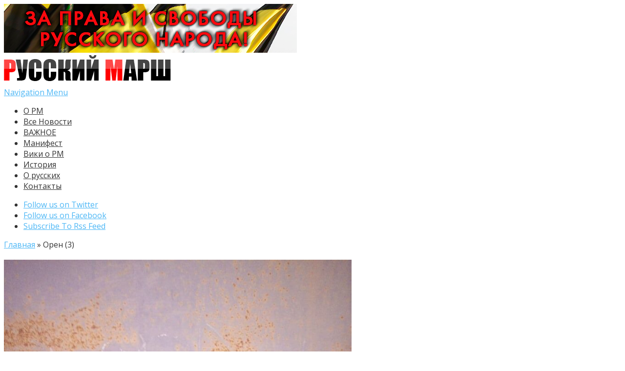

--- FILE ---
content_type: text/html; charset=UTF-8
request_url: https://rmarsh.info/novosti/akcii-solidarnosti-s-russkim-marshem-obzor.html/attachment/oren-3-2
body_size: 11176
content:
<!DOCTYPE html>
<!--[if IE 6]>
<html id="ie6" dir="ltr" lang="ru-RU"
	prefix="og: https://ogp.me/ns#" >
<![endif]-->
<!--[if IE 7]>
<html id="ie7" dir="ltr" lang="ru-RU"
	prefix="og: https://ogp.me/ns#" >
<![endif]-->
<!--[if IE 8]>
<html id="ie8" dir="ltr" lang="ru-RU"
	prefix="og: https://ogp.me/ns#" >
<![endif]-->
<!--[if !(IE 6) | !(IE 7) | !(IE 8)  ]><!-->
<html dir="ltr" lang="ru-RU"
	prefix="og: https://ogp.me/ns#" >
<!--<![endif]-->


<head>
	<meta charset="UTF-8" />
	
			
	
	<link rel="pingback" href="https://rmarsh.info/xmlrpc.php" />

		<!--[if lt IE 9]>
	<script src="https://rmarsh.info/wp-content/themes/Nexus-1.6/js/html5.js" type="text/javascript"></script>
	<![endif]-->

	<script type="text/javascript">
		document.documentElement.className = 'js';
	</script>

	
		<!-- All in One SEO 4.2.7.1 - aioseo.com -->
		<title>Орен (3) | Официальный сайт Русского Марша</title>
		<meta name="robots" content="max-image-preview:large" />
		<link rel="canonical" href="https://rmarsh.info/novosti/akcii-solidarnosti-s-russkim-marshem-obzor.html/attachment/oren-3-2" />
		<meta name="generator" content="All in One SEO (AIOSEO) 4.2.7.1 " />
		<meta property="og:locale" content="ru_RU" />
		<meta property="og:site_name" content="Официальный сайт Русского Марша | Официальный сайт Русского Марша" />
		<meta property="og:type" content="article" />
		<meta property="og:title" content="Орен (3) | Официальный сайт Русского Марша" />
		<meta property="og:url" content="https://rmarsh.info/novosti/akcii-solidarnosti-s-russkim-marshem-obzor.html/attachment/oren-3-2" />
		<meta property="article:published_time" content="2022-11-03T14:22:16+00:00" />
		<meta property="article:modified_time" content="2022-11-03T14:22:16+00:00" />
		<meta name="twitter:card" content="summary" />
		<meta name="twitter:title" content="Орен (3) | Официальный сайт Русского Марша" />
		<meta name="google" content="nositelinkssearchbox" />
		<script type="application/ld+json" class="aioseo-schema">
			{"@context":"https:\/\/schema.org","@graph":[{"@type":"BreadcrumbList","@id":"https:\/\/rmarsh.info\/novosti\/akcii-solidarnosti-s-russkim-marshem-obzor.html\/attachment\/oren-3-2#breadcrumblist","itemListElement":[{"@type":"ListItem","@id":"https:\/\/rmarsh.info\/#listItem","position":1,"item":{"@type":"WebPage","@id":"https:\/\/rmarsh.info\/","name":"\u0413\u043b\u0430\u0432\u043d\u0430\u044f","description":"\u0420\u0443\u0441\u0441\u043a\u0438\u0439 \u041c\u0430\u0440\u0448 - \u043a\u0440\u0443\u043f\u043d\u0435\u0439\u0448\u0430\u044f \u0430\u043a\u0446\u0438\u044f \u0440\u0443\u0441\u0441\u043a\u0438\u0445 \u043d\u0430\u0446\u0438\u043e\u043d\u0430\u043b\u0438\u0441\u0442\u043e\u0432. \u041e\u0444\u0438\u0446\u0438\u0430\u043b\u044c\u043d\u044b\u0439 \u0441\u0430\u0439\u0442 \u041e\u0440\u0433\u043a\u043e\u043c\u0438\u0442\u0435\u0442\u0430 \u0420\u041c . \u041d\u043e\u0432\u043e\u0441\u0442\u0438, \u0441\u0442\u0430\u0442\u044c\u0438, \u0438\u043d\u0442\u0435\u0440\u0432\u044c\u044e, \u0444\u043e\u0442\u043e, \u0432\u0438\u0434\u0435\u043e","url":"https:\/\/rmarsh.info\/"},"nextItem":"https:\/\/rmarsh.info\/novosti\/akcii-solidarnosti-s-russkim-marshem-obzor.html\/attachment\/oren-3-2#listItem"},{"@type":"ListItem","@id":"https:\/\/rmarsh.info\/novosti\/akcii-solidarnosti-s-russkim-marshem-obzor.html\/attachment\/oren-3-2#listItem","position":2,"item":{"@type":"WebPage","@id":"https:\/\/rmarsh.info\/novosti\/akcii-solidarnosti-s-russkim-marshem-obzor.html\/attachment\/oren-3-2","name":"\u041e\u0440\u0435\u043d (3)","url":"https:\/\/rmarsh.info\/novosti\/akcii-solidarnosti-s-russkim-marshem-obzor.html\/attachment\/oren-3-2"},"previousItem":"https:\/\/rmarsh.info\/#listItem"}]},{"@type":"ItemPage","@id":"https:\/\/rmarsh.info\/novosti\/akcii-solidarnosti-s-russkim-marshem-obzor.html\/attachment\/oren-3-2#itempage","url":"https:\/\/rmarsh.info\/novosti\/akcii-solidarnosti-s-russkim-marshem-obzor.html\/attachment\/oren-3-2","name":"\u041e\u0440\u0435\u043d (3) | \u041e\u0444\u0438\u0446\u0438\u0430\u043b\u044c\u043d\u044b\u0439 \u0441\u0430\u0439\u0442 \u0420\u0443\u0441\u0441\u043a\u043e\u0433\u043e \u041c\u0430\u0440\u0448\u0430","inLanguage":"ru-RU","isPartOf":{"@id":"https:\/\/rmarsh.info\/#website"},"breadcrumb":{"@id":"https:\/\/rmarsh.info\/novosti\/akcii-solidarnosti-s-russkim-marshem-obzor.html\/attachment\/oren-3-2#breadcrumblist"},"author":"https:\/\/rmarsh.info\/author\/admin#author","creator":"https:\/\/rmarsh.info\/author\/admin#author","datePublished":"2022-11-03T14:22:16+00:00","dateModified":"2022-11-03T14:22:16+00:00"},{"@type":"Organization","@id":"https:\/\/rmarsh.info\/#organization","name":"\u041e\u0444\u0438\u0446\u0438\u0430\u043b\u044c\u043d\u044b\u0439 \u0441\u0430\u0439\u0442 \u0420\u0443\u0441\u0441\u043a\u043e\u0433\u043e \u041c\u0430\u0440\u0448\u0430","url":"https:\/\/rmarsh.info\/"},{"@type":"WebSite","@id":"https:\/\/rmarsh.info\/#website","url":"https:\/\/rmarsh.info\/","name":"\u041e\u0444\u0438\u0446\u0438\u0430\u043b\u044c\u043d\u044b\u0439 \u0441\u0430\u0439\u0442 \u0420\u0443\u0441\u0441\u043a\u043e\u0433\u043e \u041c\u0430\u0440\u0448\u0430","description":"\u041e\u0444\u0438\u0446\u0438\u0430\u043b\u044c\u043d\u044b\u0439 \u0441\u0430\u0439\u0442 \u0420\u0443\u0441\u0441\u043a\u043e\u0433\u043e \u041c\u0430\u0440\u0448\u0430","inLanguage":"ru-RU","publisher":{"@id":"https:\/\/rmarsh.info\/#organization"}}]}
		</script>
		<!-- All in One SEO -->

<link rel='dns-prefetch' href='//fonts.googleapis.com' />
<link rel='dns-prefetch' href='//s.w.org' />
<link rel="alternate" type="application/rss+xml" title="Официальный сайт Русского Марша &raquo; Лента" href="https://rmarsh.info/feed" />
<link rel="alternate" type="application/rss+xml" title="Официальный сайт Русского Марша &raquo; Лента комментариев" href="https://rmarsh.info/comments/feed" />
		<script type="text/javascript">
			window._wpemojiSettings = {"baseUrl":"https:\/\/s.w.org\/images\/core\/emoji\/11\/72x72\/","ext":".png","svgUrl":"https:\/\/s.w.org\/images\/core\/emoji\/11\/svg\/","svgExt":".svg","source":{"concatemoji":"https:\/\/rmarsh.info\/wp-includes\/js\/wp-emoji-release.min.js?ver=67ef55960bdd0e1c6c30439e5074d511"}};
			!function(e,a,t){var n,r,o,i=a.createElement("canvas"),p=i.getContext&&i.getContext("2d");function s(e,t){var a=String.fromCharCode;p.clearRect(0,0,i.width,i.height),p.fillText(a.apply(this,e),0,0);e=i.toDataURL();return p.clearRect(0,0,i.width,i.height),p.fillText(a.apply(this,t),0,0),e===i.toDataURL()}function c(e){var t=a.createElement("script");t.src=e,t.defer=t.type="text/javascript",a.getElementsByTagName("head")[0].appendChild(t)}for(o=Array("flag","emoji"),t.supports={everything:!0,everythingExceptFlag:!0},r=0;r<o.length;r++)t.supports[o[r]]=function(e){if(!p||!p.fillText)return!1;switch(p.textBaseline="top",p.font="600 32px Arial",e){case"flag":return s([55356,56826,55356,56819],[55356,56826,8203,55356,56819])?!1:!s([55356,57332,56128,56423,56128,56418,56128,56421,56128,56430,56128,56423,56128,56447],[55356,57332,8203,56128,56423,8203,56128,56418,8203,56128,56421,8203,56128,56430,8203,56128,56423,8203,56128,56447]);case"emoji":return!s([55358,56760,9792,65039],[55358,56760,8203,9792,65039])}return!1}(o[r]),t.supports.everything=t.supports.everything&&t.supports[o[r]],"flag"!==o[r]&&(t.supports.everythingExceptFlag=t.supports.everythingExceptFlag&&t.supports[o[r]]);t.supports.everythingExceptFlag=t.supports.everythingExceptFlag&&!t.supports.flag,t.DOMReady=!1,t.readyCallback=function(){t.DOMReady=!0},t.supports.everything||(n=function(){t.readyCallback()},a.addEventListener?(a.addEventListener("DOMContentLoaded",n,!1),e.addEventListener("load",n,!1)):(e.attachEvent("onload",n),a.attachEvent("onreadystatechange",function(){"complete"===a.readyState&&t.readyCallback()})),(n=t.source||{}).concatemoji?c(n.concatemoji):n.wpemoji&&n.twemoji&&(c(n.twemoji),c(n.wpemoji)))}(window,document,window._wpemojiSettings);
		</script>
		<meta content="Nexus v.1.6" name="generator"/><style type="text/css">
img.wp-smiley,
img.emoji {
	display: inline !important;
	border: none !important;
	box-shadow: none !important;
	height: 1em !important;
	width: 1em !important;
	margin: 0 .07em !important;
	vertical-align: -0.1em !important;
	background: none !important;
	padding: 0 !important;
}
</style>
<link rel='stylesheet' id='my-youtube-playlist-css-css'  href='https://rmarsh.info/wp-content/plugins/my-youtube-playlist/myYoutubePlaylist.css?ver=67ef55960bdd0e1c6c30439e5074d511' type='text/css' media='all' />
<link rel='stylesheet' id='wp-pagenavi-css'  href='https://rmarsh.info/wp-content/plugins/wp-pagenavi/pagenavi-css.css?ver=2.70' type='text/css' media='all' />
<link rel='stylesheet' id='nexus-fonts-css'  href='https://fonts.googleapis.com/css?family=Open+Sans:300italic,400italic,700italic,800italic,400,300,700,800|Raleway:400,200,100,500,700,800,900&#038;subset=latin,latin-ext' type='text/css' media='all' />
<link rel='stylesheet' id='et-gf-open-sans-css'  href='https://fonts.googleapis.com/css?family=Open+Sans:300italic,400italic,600italic,700italic,800italic,400,300,600,700,800&#038;subset=latin,cyrillic-ext,greek-ext,greek,vietnamese,latin-ext,cyrillic' type='text/css' media='all' />
<link rel='stylesheet' id='nexus-style-css'  href='https://rmarsh.info/wp-content/themes/Nexus-1.6/style.css?ver=67ef55960bdd0e1c6c30439e5074d511' type='text/css' media='all' />
<link rel='stylesheet' id='et-shortcodes-css-css'  href='https://rmarsh.info/wp-content/themes/Nexus-1.6/epanel/shortcodes/css/shortcodes.css?ver=3.0' type='text/css' media='all' />
<link rel='stylesheet' id='et-shortcodes-responsive-css-css'  href='https://rmarsh.info/wp-content/themes/Nexus-1.6/epanel/shortcodes/css/shortcodes_responsive.css?ver=3.0' type='text/css' media='all' />
<link rel='stylesheet' id='fancybox-css'  href='https://rmarsh.info/wp-content/themes/Nexus-1.6/epanel/page_templates/js/fancybox/jquery.fancybox-1.3.4.css?ver=1.3.4' type='text/css' media='screen' />
<link rel='stylesheet' id='et_page_templates-css'  href='https://rmarsh.info/wp-content/themes/Nexus-1.6/epanel/page_templates/page_templates.css?ver=1.8' type='text/css' media='screen' />
<script type='text/javascript' src='https://rmarsh.info/wp-includes/js/jquery/jquery.js?ver=1.12.4'></script>
<script type='text/javascript' src='https://rmarsh.info/wp-includes/js/jquery/jquery-migrate.min.js?ver=1.4.1'></script>
<script type='text/javascript' src='https://rmarsh.info/wp-content/plugins/my-youtube-playlist/myYoutubePlaylist.js?ver=67ef55960bdd0e1c6c30439e5074d511'></script>
<link rel='https://api.w.org/' href='https://rmarsh.info/wp-json/' />
<link rel="EditURI" type="application/rsd+xml" title="RSD" href="https://rmarsh.info/xmlrpc.php?rsd" />
<link rel="wlwmanifest" type="application/wlwmanifest+xml" href="https://rmarsh.info/wp-includes/wlwmanifest.xml" /> 

<link rel='shortlink' href='https://rmarsh.info/?p=7946' />
<link rel="alternate" type="application/json+oembed" href="https://rmarsh.info/wp-json/oembed/1.0/embed?url=https%3A%2F%2Frmarsh.info%2Fnovosti%2Fakcii-solidarnosti-s-russkim-marshem-obzor.html%2Fattachment%2Foren-3-2" />
<link rel="alternate" type="text/xml+oembed" href="https://rmarsh.info/wp-json/oembed/1.0/embed?url=https%3A%2F%2Frmarsh.info%2Fnovosti%2Fakcii-solidarnosti-s-russkim-marshem-obzor.html%2Fattachment%2Foren-3-2&#038;format=xml" />

<!-- Start Of Script Generated By cforms v11.5 [Oliver Seidel | www.deliciousdays.com] -->
<link rel="stylesheet" type="text/css" href="https://rmarsh.info/wp-content/plugins/cforms/styling/wide_form.css" />
<script type="text/javascript" src="https://rmarsh.info/wp-content/plugins/cforms/js/cforms.js"></script>
<!-- End Of Script Generated By cforms -->

<!-- <meta name="NextGEN" version="3.0.8" /> -->
<meta name="viewport" content="width=device-width, initial-scale=1.0, maximum-scale=1.0, user-scalable=0" />	<style>
		a { color: #4bb6f5; }

		body { color: #333333; }

		#top-menu li.current-menu-item > a, #top-menu > li > a:hover, .meta-info, .et-description .post-meta span, .categories-tabs:after, .home-tab-active, .home-tab-active:before, a.read-more, .comment-reply-link, h1.post-heading, .form-submit input, .home-tab-active:before, .et-recent-videos-wrap li:before, .nav li ul, .et_mobile_menu, #top-menu > .sfHover > a { background-color: #ff0000; }

		.featured-comments span, #author-info strong, #footer-bottom .current-menu-item a, .featured-comments span { color: #ff0000; }
		.entry-content blockquote, .widget li:before, .footer-widget li:before, .et-popular-mobile-arrow-next { border-left-color: #ff0000; }

		.et-popular-mobile-arrow-previous { border-right-color: #ff0000; }

		#top-menu > li > a { color: #333333; }

		#top-menu > li.current-menu-item > a, #top-menu li li a, .et_mobile_menu li a { color: #ffffff; }

	h1, h2, h3, h4, h5, h6 { font-family: 'Open Sans', Helvetica, Arial, Lucida, sans-serif; }body, input, textarea, select { font-family: 'Open Sans', Helvetica, Arial, Lucida, sans-serif; }	</style>
<style>#featured { background-image: url(https://rmarsh.info/wp-content/themes/Nexus-1.6/images/featured-bg.jpg); }</style><link rel="shortcut icon" href="https://rmarsh.info/wp-content/uploads/2014/11/favi.png" /><style type="text/css" id="et-custom-css">
.post-thumbnail .container
 { 
	min-height:141px;
}

#et-bio-author
 { 
	display: none; 
}

#left-area {
    padding-top: 20px;
}

.entry-content .post-meta {
    font-size: 15px;
	  text-align: -moz-center;
}

.et-description .post-meta
 { 
	display: none; 
}

.post-description .post-meta
 { 
	display: none; 
}
</style><link rel='stylesheet' id='nextgen_widgets_style-css'  href='https://rmarsh.info/wp-content/plugins/nextgen-gallery/products/photocrati_nextgen/modules/widget/static/widgets.min.css?ver=3.0.8' type='text/css' media='all' />
<link rel='stylesheet' id='nextgen_basic_thumbnails_style-css'  href='https://rmarsh.info/wp-content/plugins/nextgen-gallery/products/photocrati_nextgen/modules/nextgen_basic_gallery/static/thumbnails/nextgen_basic_thumbnails.min.css?ver=3.0.8' type='text/css' media='all' />
<link rel='stylesheet' id='ngg_trigger_buttons-css'  href='https://rmarsh.info/wp-content/plugins/nextgen-gallery/products/photocrati_nextgen/modules/nextgen_gallery_display/static/trigger_buttons.min.css?ver=3.0.8' type='text/css' media='all' />
<link rel='stylesheet' id='shutter-0-css'  href='https://rmarsh.info/wp-content/plugins/nextgen-gallery/products/photocrati_nextgen/modules/lightbox/static/shutter/shutter.min.css?ver=3.0.8' type='text/css' media='all' />
<link rel='stylesheet' id='fontawesome-css'  href='https://rmarsh.info/wp-content/plugins/nextgen-gallery/products/photocrati_nextgen/modules/nextgen_gallery_display/static/fontawesome/font-awesome.min.css?ver=4.6.1' type='text/css' media='all' />
<link rel='stylesheet' id='nextgen_pagination_style-css'  href='https://rmarsh.info/wp-content/plugins/nextgen-gallery/products/photocrati_nextgen/modules/nextgen_pagination/static/style.min.css?ver=3.0.8' type='text/css' media='all' />
<link rel='stylesheet' id='nggallery-css'  href='https://rmarsh.info/wp-content/plugins/nextgen-gallery/products/photocrati_nextgen/modules/ngglegacy/css/nggallery.css?ver=3.0.8' type='text/css' media='all' />
</head>
<body class="attachment attachment-template-default single single-attachment postid-7946 attachmentid-7946 attachment-jpeg chrome et_includes_sidebar">



	<header id="main-header">
		<div class="container">
			<div id="top-info" class="clearfix">
							<div class="header-banner">
				<a href="https://rmarsh.info"><img src="https://rmarsh.info/wp-content/uploads/2015/10/banner.jpg" alt="" /></a>				</div> <!-- .header-banner -->
			
							<a href="https://rmarsh.info/">
					<img src="https://rmarsh.info/wp-content/uploads/2014/10/logo.png" alt="Официальный сайт Русского Марша" id="logo" />
				</a>
			</div>

			<div id="top-navigation" class="clearfix">
				<div id="et_mobile_nav_menu"><a href="#" class="mobile_nav closed">Navigation Menu<span class="et_mobile_arrow"></span></a></div>
				<nav>
				<ul id="top-menu" class="nav"><li id="menu-item-4049" class="menu-item menu-item-type-custom menu-item-object-custom menu-item-4049"><a href="https://rmarsh.info/news14/kratko-o-russkom-marshe.html">О РМ</a></li>
<li id="menu-item-4045" class="menu-item menu-item-type-taxonomy menu-item-object-category menu-item-4045"><a href="https://rmarsh.info/category/news14">Все Новости</a></li>
<li id="menu-item-4048" class="menu-item menu-item-type-taxonomy menu-item-object-category menu-item-4048"><a href="https://rmarsh.info/category/novosti">ВАЖНОЕ</a></li>
<li id="menu-item-3925" class="menu-item menu-item-type-custom menu-item-object-custom menu-item-3925"><a href="https://rmarsh.info/novosti/14-slov-russkogo-marsha.html">Манифест</a></li>
<li id="menu-item-7519" class="menu-item menu-item-type-custom menu-item-object-custom menu-item-7519"><a href="http://web.archive.org/web/20211008123857/https://ru.wikipedia.org/wiki/%D0%A0%D1%83%D1%81%D1%81%D0%BA%D0%B8%D0%B9_%D0%BC%D0%B0%D1%80%D1%88">Вики о РМ</a></li>
<li id="menu-item-543" class="menu-item menu-item-type-taxonomy menu-item-object-category menu-item-543"><a href="https://rmarsh.info/category/istoriya">История</a></li>
<li id="menu-item-10129" class="menu-item menu-item-type-taxonomy menu-item-object-category menu-item-10129"><a href="https://rmarsh.info/category/russkie">О русских</a></li>
<li id="menu-item-821" class="menu-item menu-item-type-post_type menu-item-object-page menu-item-821"><a href="https://rmarsh.info/koordinaty">Контакты</a></li>
</ul>				</nav>

				<ul id="et-social-icons">
										<li class="twitter">
						<noindex><a rel="nofollow" href="https://twitter.com/RusskiyMarsh">
							<span class="et-social-normal">Follow us on Twitter</span>
							<span class="et-social-hover"></span>
						</a></noindex>
					</li>
					
										<li class="facebook">
						<noindex><a rel="nofollow" href="https://t.me/rusmarsh">
							<span class="et-social-normal">Follow us on Facebook</span>
							<span class="et-social-hover"></span>
						</a></noindex>
					</li>
					
										<li class="rss">
												<a href="https://rmarsh.info/feed">
							<span class="et-social-normal">Subscribe To Rss Feed</span>
							<span class="et-social-hover"></span>
						</a>
					</li>
					
									</ul>
			</div> <!-- #top-navigation -->
		</div> <!-- .container -->
	</header> <!-- #main-header -->
<div class="page-wrap container">
	<div id="main-content">
		<div class="main-content-wrap clearfix">
			<div id="content">
				
<div id="breadcrumbs">
			  	<span class="et_breadcrumbs_content">
				<a href="https://rmarsh.info" class="breadcrumbs_home">Главная</a> <span class="raquo">&raquo;</span>

								</span> <!-- .et_breadcrumbs_content --><span class="et_breadcrumbs_title">Орен (3)</span>				
				</div> <!-- #breadcrumbs -->
				<div id="left-area">

					
					<article id="post-7946" class="image-attachment post-7946 attachment type-attachment status-inherit hentry">
						<div class="entry-attachment">
							<div class="attachment">
								<a href="https://rmarsh.info/novosti/akcii-solidarnosti-s-russkim-marshem-obzor.html/attachment/oren-4-2" title="Орен (3)" rel="attachment"><img width="712" height="960" src="https://rmarsh.info/wp-content/uploads/2021/11/Oren-3.jpg" class="attachment-960x960 size-960x960" alt="" srcset="https://rmarsh.info/wp-content/uploads/2021/11/Oren-3.jpg 949w, https://rmarsh.info/wp-content/uploads/2021/11/Oren-3-222x300.jpg 222w, https://rmarsh.info/wp-content/uploads/2021/11/Oren-3-768x1036.jpg 768w, https://rmarsh.info/wp-content/uploads/2021/11/Oren-3-759x1024.jpg 759w" sizes="(max-width: 712px) 100vw, 712px" /></a>

															</div><!-- .attachment -->

						</div><!-- .entry-attachment -->

						<div id="image-navigation" class="navigation clearfix">
							<span class="previous-image"><a href='https://rmarsh.info/novosti/akcii-solidarnosti-s-russkim-marshem-obzor.html/attachment/oren-2-2'>&larr; Пред.</a></span>
							<span class="next-image"><a href='https://rmarsh.info/novosti/akcii-solidarnosti-s-russkim-marshem-obzor.html/attachment/oren-4-2'>След. &rarr;</a></span>
						</div><!-- #image-navigation -->

						<div class="entry-description">
																				</div><!-- .entry-description -->
					</article> <!-- .image-attachment -->
				</div> 	<!-- end #left-area -->
			</div> <!-- #content -->

				<div id="sidebar">
		<div id="search-2" class="widget widget_search"><h4 class="widgettitle">Поиск по сайту Русского Марша</h4><form role="search" method="get" id="searchform" class="searchform" action="https://rmarsh.info/">
				<div>
					<label class="screen-reader-text" for="s">Найти:</label>
					<input type="text" value="" name="s" id="s" />
					<input type="submit" id="searchsubmit" value="Поиск" />
				</div>
			</form></div> <!-- end .widget --><div id="etrecentfromwidget-2" class="widget widget_etrecentfromwidget"><h4 class="widgettitle">Recent From <span>Русские</span></h4>		<div class="et-tabbed-all-tabs">
			<ul><li>	<div class="et-recent-featured-post"><img src="https://rmarsh.info/wp-content/uploads/2025/11/PuteshestivennikiRus-321x214.jpg" alt='Русские экспедиции и русские поселения в дальних землях. Обзор статей' width='321' height='214' />		<div class="et-main-description">			<span class="main-title"><a href="https://rmarsh.info/russkie/russkie-ekspedicii-i-russkie-poseleniya-v-dalnih-zemlyah-obzor-statej.html">Русские экспедиции и русские поселения в дальних землях. Обзор статей</a></span>			<span class="postinfo">10 Ноябрь, 2025</span>		</div> <!-- .et-main-description -->	</div> <!-- .et-recent-featured-post --></li>
<li class="clearfix">
	<div class="smallthumb">
		<a href="https://rmarsh.info/russkie/russkie-v-istorii-drugih-stran-i-russkie-v-istorii-zarubezhya.html">
			<img src="https://rmarsh.info/wp-content/uploads/2025/11/700-nw-60x60.jpg" alt='Русские в истории других стран и русские в истории Зарубежья. Обзор статей' width='60' height='60' />		</a>
	</div>

	<div class="post-metainfo">
		<span class="title"><a href="https://rmarsh.info/russkie/russkie-v-istorii-drugih-stran-i-russkie-v-istorii-zarubezhya.html">Русские в истории других стран и русские в истории Зарубежья. Обзор статей</a></span>

		<span class="postinfo">10 Ноябрь, 2025</span>
	</div>
</li>
<li class="clearfix">
	<div class="smallthumb">
		<a href="https://rmarsh.info/russkie/russkim-kurilam-bolee-300-let.html">
			<img src="https://rmarsh.info/wp-content/uploads/2025/10/2017_07_15-057-02_001-60x60.jpeg" alt='РУССКИМ КУРИЛАМ – БОЛЕЕ 300 ЛЕТ' width='60' height='60' />		</a>
	</div>

	<div class="post-metainfo">
		<span class="title"><a href="https://rmarsh.info/russkie/russkim-kurilam-bolee-300-let.html">РУССКИМ КУРИЛАМ – БОЛЕЕ 300 ЛЕТ</a></span>

		<span class="postinfo">13 Октябрь, 2025</span>
	</div>
</li></ul>		</div> <!-- .et-tabbed-all-tabs -->
</div> <!-- end .widget --><div id="etrecentfromwidget-3" class="widget widget_etrecentfromwidget"><h4 class="widgettitle">Recent From <span>История</span></h4>		<div class="et-tabbed-all-tabs">
			<ul><li>	<div class="et-recent-featured-post"><img src="https://rmarsh.info/wp-content/uploads/2023/08/k1-321x214.jpg" alt='Националисты были одними из организаторов демократической революции в РФ' width='321' height='214' />		<div class="et-main-description">			<span class="main-title"><a href="https://rmarsh.info/istoriya/nacionalisty-byli-odnimi-iz-organizatorov-demokraticheskoj-revoljucii-v-rf.html">Националисты были одними из организаторов демократической революции в РФ</a></span>			<span class="postinfo">11 Август, 2023</span>		</div> <!-- .et-main-description -->	</div> <!-- .et-recent-featured-post --></li></ul>		</div> <!-- .et-tabbed-all-tabs -->
</div> <!-- end .widget --><div id="text-18" class="widget widget_text"><h4 class="widgettitle">Подпишись:</h4>			<div class="textwidget"><p><a href="https://t.me/rusmarsh">https://t.me/rusmarsh</a></p>
<p><a href="https://twitter.com/RusskiyMarsh">https://twitter.com/RusskiyMarsh</a></p>
<p><a href="https://4_november.livejournal.com">https://4_november.livejournal.com</a></p>
</div>
		</div> <!-- end .widget --><div id="archives-3" class="widget widget_archive"><h4 class="widgettitle">Архив</h4>		<label class="screen-reader-text" for="archives-dropdown-3">Архив</label>
		<select id="archives-dropdown-3" name="archive-dropdown" onchange='document.location.href=this.options[this.selectedIndex].value;'>
			
			<option value="">Выберите месяц</option>
				<option value='https://rmarsh.info/2025/11'> Ноябрь 2025 &nbsp;(27)</option>
	<option value='https://rmarsh.info/2025/10'> Октябрь 2025 &nbsp;(2)</option>
	<option value='https://rmarsh.info/2024/11'> Ноябрь 2024 &nbsp;(17)</option>
	<option value='https://rmarsh.info/2024/10'> Октябрь 2024 &nbsp;(7)</option>
	<option value='https://rmarsh.info/2024/08'> Август 2024 &nbsp;(1)</option>
	<option value='https://rmarsh.info/2024/07'> Июль 2024 &nbsp;(1)</option>
	<option value='https://rmarsh.info/2024/05'> Май 2024 &nbsp;(1)</option>
	<option value='https://rmarsh.info/2024/04'> Апрель 2024 &nbsp;(1)</option>
	<option value='https://rmarsh.info/2023/12'> Декабрь 2023 &nbsp;(1)</option>
	<option value='https://rmarsh.info/2023/11'> Ноябрь 2023 &nbsp;(21)</option>
	<option value='https://rmarsh.info/2023/10'> Октябрь 2023 &nbsp;(12)</option>
	<option value='https://rmarsh.info/2023/09'> Сентябрь 2023 &nbsp;(24)</option>
	<option value='https://rmarsh.info/2023/08'> Август 2023 &nbsp;(1)</option>
	<option value='https://rmarsh.info/2023/07'> Июль 2023 &nbsp;(1)</option>
	<option value='https://rmarsh.info/2023/04'> Апрель 2023 &nbsp;(1)</option>
	<option value='https://rmarsh.info/2023/03'> Март 2023 &nbsp;(2)</option>
	<option value='https://rmarsh.info/2023/01'> Январь 2023 &nbsp;(1)</option>
	<option value='https://rmarsh.info/2022/12'> Декабрь 2022 &nbsp;(1)</option>
	<option value='https://rmarsh.info/2022/11'> Ноябрь 2022 &nbsp;(26)</option>
	<option value='https://rmarsh.info/2022/10'> Октябрь 2022 &nbsp;(6)</option>
	<option value='https://rmarsh.info/2022/01'> Январь 2022 &nbsp;(1)</option>
	<option value='https://rmarsh.info/2021/12'> Декабрь 2021 &nbsp;(1)</option>
	<option value='https://rmarsh.info/2021/11'> Ноябрь 2021 &nbsp;(19)</option>
	<option value='https://rmarsh.info/2021/10'> Октябрь 2021 &nbsp;(13)</option>
	<option value='https://rmarsh.info/2021/09'> Сентябрь 2021 &nbsp;(5)</option>
	<option value='https://rmarsh.info/2021/08'> Август 2021 &nbsp;(1)</option>
	<option value='https://rmarsh.info/2021/06'> Июнь 2021 &nbsp;(3)</option>
	<option value='https://rmarsh.info/2021/05'> Май 2021 &nbsp;(1)</option>
	<option value='https://rmarsh.info/2021/03'> Март 2021 &nbsp;(3)</option>
	<option value='https://rmarsh.info/2021/01'> Январь 2021 &nbsp;(1)</option>
	<option value='https://rmarsh.info/2020/11'> Ноябрь 2020 &nbsp;(23)</option>
	<option value='https://rmarsh.info/2020/10'> Октябрь 2020 &nbsp;(10)</option>
	<option value='https://rmarsh.info/2020/06'> Июнь 2020 &nbsp;(2)</option>
	<option value='https://rmarsh.info/2020/02'> Февраль 2020 &nbsp;(1)</option>
	<option value='https://rmarsh.info/2020/01'> Январь 2020 &nbsp;(1)</option>
	<option value='https://rmarsh.info/2019/11'> Ноябрь 2019 &nbsp;(23)</option>
	<option value='https://rmarsh.info/2019/10'> Октябрь 2019 &nbsp;(21)</option>
	<option value='https://rmarsh.info/2019/09'> Сентябрь 2019 &nbsp;(12)</option>
	<option value='https://rmarsh.info/2018/11'> Ноябрь 2018 &nbsp;(34)</option>
	<option value='https://rmarsh.info/2018/10'> Октябрь 2018 &nbsp;(10)</option>
	<option value='https://rmarsh.info/2018/09'> Сентябрь 2018 &nbsp;(9)</option>
	<option value='https://rmarsh.info/2018/07'> Июль 2018 &nbsp;(6)</option>
	<option value='https://rmarsh.info/2018/04'> Апрель 2018 &nbsp;(1)</option>
	<option value='https://rmarsh.info/2018/03'> Март 2018 &nbsp;(1)</option>
	<option value='https://rmarsh.info/2017/12'> Декабрь 2017 &nbsp;(7)</option>
	<option value='https://rmarsh.info/2017/11'> Ноябрь 2017 &nbsp;(26)</option>
	<option value='https://rmarsh.info/2017/10'> Октябрь 2017 &nbsp;(23)</option>
	<option value='https://rmarsh.info/2017/09'> Сентябрь 2017 &nbsp;(4)</option>
	<option value='https://rmarsh.info/2017/07'> Июль 2017 &nbsp;(1)</option>
	<option value='https://rmarsh.info/2017/02'> Февраль 2017 &nbsp;(1)</option>
	<option value='https://rmarsh.info/2017/01'> Январь 2017 &nbsp;(1)</option>
	<option value='https://rmarsh.info/2016/11'> Ноябрь 2016 &nbsp;(32)</option>
	<option value='https://rmarsh.info/2016/10'> Октябрь 2016 &nbsp;(17)</option>
	<option value='https://rmarsh.info/2016/08'> Август 2016 &nbsp;(2)</option>
	<option value='https://rmarsh.info/2016/07'> Июль 2016 &nbsp;(1)</option>
	<option value='https://rmarsh.info/2016/02'> Февраль 2016 &nbsp;(1)</option>
	<option value='https://rmarsh.info/2015/11'> Ноябрь 2015 &nbsp;(27)</option>
	<option value='https://rmarsh.info/2015/10'> Октябрь 2015 &nbsp;(15)</option>
	<option value='https://rmarsh.info/2015/09'> Сентябрь 2015 &nbsp;(1)</option>
	<option value='https://rmarsh.info/2015/08'> Август 2015 &nbsp;(2)</option>
	<option value='https://rmarsh.info/2015/04'> Апрель 2015 &nbsp;(1)</option>
	<option value='https://rmarsh.info/2014/11'> Ноябрь 2014 &nbsp;(88)</option>
	<option value='https://rmarsh.info/2014/10'> Октябрь 2014 &nbsp;(79)</option>
	<option value='https://rmarsh.info/2014/08'> Август 2014 &nbsp;(2)</option>
	<option value='https://rmarsh.info/2014/06'> Июнь 2014 &nbsp;(1)</option>
	<option value='https://rmarsh.info/2014/05'> Май 2014 &nbsp;(1)</option>
	<option value='https://rmarsh.info/2013/11'> Ноябрь 2013 &nbsp;(228)</option>
	<option value='https://rmarsh.info/2013/10'> Октябрь 2013 &nbsp;(161)</option>
	<option value='https://rmarsh.info/2013/09'> Сентябрь 2013 &nbsp;(19)</option>
	<option value='https://rmarsh.info/2013/08'> Август 2013 &nbsp;(1)</option>
	<option value='https://rmarsh.info/2013/07'> Июль 2013 &nbsp;(1)</option>
	<option value='https://rmarsh.info/2013/06'> Июнь 2013 &nbsp;(1)</option>
	<option value='https://rmarsh.info/2013/05'> Май 2013 &nbsp;(3)</option>
	<option value='https://rmarsh.info/2013/04'> Апрель 2013 &nbsp;(2)</option>
	<option value='https://rmarsh.info/2012/12'> Декабрь 2012 &nbsp;(1)</option>
	<option value='https://rmarsh.info/2012/11'> Ноябрь 2012 &nbsp;(173)</option>
	<option value='https://rmarsh.info/2012/10'> Октябрь 2012 &nbsp;(111)</option>
	<option value='https://rmarsh.info/2012/08'> Август 2012 &nbsp;(38)</option>
	<option value='https://rmarsh.info/2012/01'> Январь 2012 &nbsp;(1)</option>
	<option value='https://rmarsh.info/2011/11'> Ноябрь 2011 &nbsp;(67)</option>
	<option value='https://rmarsh.info/2010/11'> Ноябрь 2010 &nbsp;(1)</option>

		</select>
		</div> <!-- end .widget -->	</div> <!-- end #sidebar -->


		</div> <!-- .main-content-wrap -->

			<div class="footer-banner">
	<a href="#"><img src="" alt="" /></a>	</div> <!-- .footer-banner -->
	</div> <!-- #main-content -->

			
<footer id="main-footer">
	<div id="footer-widgets" class="clearfix">
	<div class="footer-widget"><div id="text-11" class="fwidget widget_text"><h4 class="title">Вставай в строй Русского Марша!</h4>			<div class="textwidget"><p><a href="https://rmarsh.info/wp-content/uploads/2019/01/photo5098447899628513279.jpg"><img class="aligncenter size-thumbnail wp-image-6421" src="https://rmarsh.info/wp-content/uploads/2019/01/photo5098447899628513279-150x150.jpg" alt="" width="150" height="150" /></a></p>
</div>
		</div> <!-- end .fwidget --><div id="text-5" class="fwidget widget_text"><h4 class="title">Гимн Русского Марша/ гр. Коловрат</h4>			<div class="textwidget">Слушать <a href="https://www.bitchute.com/video/NeZf3Zil0QQk/">тут</a>.</div>
		</div> <!-- end .fwidget --><div id="text-8" class="fwidget widget_text">			<div class="textwidget"></div>
		</div> <!-- end .fwidget --></div> <!-- end .footer-widget --><div class="footer-widget"><div id="text-9" class="fwidget widget_text"><h4 class="title">Подпишись в Телеграме</h4>			<div class="textwidget"><p><a href="https://t.me/rusmarsh">https://t.me/rusmarsh</a></p>
</div>
		</div> <!-- end .fwidget --><div id="text-10" class="fwidget widget_text"><h4 class="title">Подпишись в Твиттере</h4>			<div class="textwidget"><p><a href="https://twitter.com/RusskiyMarsh?ref_src=twsrc%5Etfw" class="twitter-follow-button" data-show-count="false">Follow @RusskiyMarsh</a><script async src="https://platform.twitter.com/widgets.js" charset="utf-8"></script></p>
</div>
		</div> <!-- end .fwidget --><div id="text-7" class="fwidget widget_text">			<div class="textwidget"><br>
<br>
<br>
<br>
<p align="center"">

<noindex>

<!-- begin of Top100 code -->

<script id="top100Counter" type="text/javascript" src="https://counter.rambler.ru/top100.jcn?4411285"></script>
<noscript>
<a rel="nofollow" href="https://top100.rambler.ru/navi/4411285/">
<img src="https://counter.rambler.ru/top100.cnt?4411285" alt="Rambler's Top100" border="0" />
</a>

</noscript>
<!-- end of Top100 code -->

<!-- Yandex.Metrika counter -->
<script type="text/javascript">
(function (d, w, c) {
    (w[c] = w[c] || []).push(function() {
        try {
            w.yaCounter35878935 = new Ya.Metrika({id:35878935,
                    clickmap:true});
        } catch(e) { }
    });

    var n = d.getElementsByTagName("script")[0],
        s = d.createElement("script"),
        f = function () { n.parentNode.insertBefore(s, n); };
    s.type = "text/javascript";
    s.async = true;
    s.src = (d.location.protocol == "https:" ? "https:" : "http:") + "//mc.yandex.ru/metrika/watch.js";

    if (w.opera == "[object Opera]") {
        d.addEventListener("DOMContentLoaded", f, false);
    } else { f(); }
})(document, window, "yandex_metrika_callbacks");
</script>
<noscript><div><img src="//mc.yandex.ru/watch/35878935" style="position:absolute; left:-9999px;" alt="" /></div></noscript>
<!-- /Yandex.Metrika counter -->

<!-- Rating@Mail.ru counter -->
<script type="text/javascript">
var _tmr = window._tmr || (window._tmr = []);
_tmr.push({id: "2752427", type: "pageView", start: (new Date()).getTime()});
(function (d, w, id) {
  if (d.getElementById(id)) return;
  var ts = d.createElement("script"); ts.type = "text/javascript"; ts.async = true; ts.id = id;
  ts.src = (d.location.protocol == "https:" ? "https:" : "http:") + "//top-fwz1.mail.ru/js/code.js";
  var f = function () {var s = d.getElementsByTagName("script")[0]; s.parentNode.insertBefore(ts, s);};
  if (w.opera == "[object Opera]") { d.addEventListener("DOMContentLoaded", f, false); } else { f(); }
})(document, window, "topmailru-code");
</script><noscript><div style="position:absolute;left:-10000px;">
<img src="//top-fwz1.mail.ru/counter?id=2752427;js=na" style="border:0;" height="1" width="1" alt="Рейтинг@Mail.ru" />
</div></noscript>
<!-- //Rating@Mail.ru counter -->
<!-- Rating@Mail.ru logo -->
<a rel="nofollow" href="https://top.mail.ru/jump?from=2752427">
<img src="//top-fwz1.mail.ru/counter?id=2752427;t=295;l=1" 
style="border:0;" height="31" width="38" alt="Рейтинг@Mail.ru" /></a>
<!-- //Rating@Mail.ru logo -->

<!--Openstat-->
<span id="openstat1"></span>
<script type="text/javascript">
var openstat = { counter: 1, next: openstat };
(function(d, t, p) {
var j = d.createElement(t); j.async = true; j.type = "text/javascript";
j.src = ("https:" == p ? "https:" : "http:") + "//openstat.net/cnt.js";
var s = d.getElementsByTagName(t)[0]; s.parentNode.insertBefore(j, s);
})(document, "script", document.location.protocol);
</script>
<!--/Openstat-->

</noindex>

</p></div>
		</div> <!-- end .fwidget --></div> <!-- end .footer-widget --><div class="footer-widget"><div id="ngg-images-7" class="fwidget ngg_images"><div class="hslice" id="ngg-webslice"><h4 class="entry-title title">Фото РМ из разных городов разных лет:</h4><div class="ngg-widget entry-content">
            <a href="https://rmarsh.info/wp-content/gallery/russkij-marsh-2011-chast-1-fotoreportazh-great-ross_1/83604cb6d92c.jpg"
           title=" "
           data-image-id='89'
           class="shutterset_ebdffa2689176f567efa79d329a61f54"           ><img title="83604cb6d92c"
                 alt="83604cb6d92c"
                 src="https://rmarsh.info/wp-content/gallery/russkij-marsh-2011-chast-1-fotoreportazh-great-ross_1/thumbs/thumbs_83604cb6d92c.jpg"
                 width="200"
                 height="75"
            /></a>
            <a href="https://rmarsh.info/wp-content/gallery/russkij-marsh-sostoyalsya-v-odesse/s640x480-10.jpg"
           title=" "
           data-image-id='337'
           class="shutterset_ebdffa2689176f567efa79d329a61f54"           ><img title="s640x480-10"
                 alt="s640x480-10"
                 src="https://rmarsh.info/wp-content/gallery/russkij-marsh-sostoyalsya-v-odesse/thumbs/thumbs_s640x480-10.jpg"
                 width="200"
                 height="75"
            /></a>
            <a href="https://rmarsh.info/wp-content/gallery/rostislav-anotonov-o-russkom-marshe-v-novosibirske/000dhgd9.jpg"
           title=" "
           data-image-id='530'
           class="shutterset_ebdffa2689176f567efa79d329a61f54"           ><img title="000dhgd9"
                 alt="000dhgd9"
                 src="https://rmarsh.info/wp-content/gallery/rostislav-anotonov-o-russkom-marshe-v-novosibirske/thumbs/thumbs_000dhgd9.jpg"
                 width="200"
                 height="75"
            /></a>
            <a href="https://rmarsh.info/wp-content/gallery/russkij-marsh-2011-piter/x_4ef9e5e1.jpg"
           title=" "
           data-image-id='799'
           class="shutterset_ebdffa2689176f567efa79d329a61f54"           ><img title="x_4ef9e5e1"
                 alt="x_4ef9e5e1"
                 src="https://rmarsh.info/wp-content/gallery/russkij-marsh-2011-piter/thumbs/thumbs_x_4ef9e5e1.jpg"
                 width="200"
                 height="75"
            /></a>
    </div>

</div></div> <!-- end .fwidget --></div> <!-- end .footer-widget --><div class="footer-widget last"><div id="text-17" class="fwidget widget_text"><h4 class="title">Упоминаемые в материалах сайта — запрещены на территории РФ следующие организации:</h4>			<div class="textwidget"><p>Движение Против Нелегальной Иммиграции, Славянский Союз, Национальная социалистическая инициатива, Этнополитическое объединение Русские, «Рубеж Севера», Балтийский авангард русского сопротивления, Комитет «Нация и Свобода», Чёрный Блок. Данная информация приводится согласно требованию законодательства РФ.</p>
</div>
		</div> <!-- end .fwidget --></div> <!-- end .footer-widget -->	</div> <!-- #footer-widgets -->
</footer> <!-- #main-footer -->
		<div id="footer-bottom">
		<ul id="menu-navig1" class="bottom-nav"><li class="menu-item menu-item-type-custom menu-item-object-custom menu-item-4049"><a href="https://rmarsh.info/news14/kratko-o-russkom-marshe.html">О РМ</a></li>
<li class="menu-item menu-item-type-taxonomy menu-item-object-category menu-item-4045"><a href="https://rmarsh.info/category/news14">Все Новости</a></li>
<li class="menu-item menu-item-type-taxonomy menu-item-object-category menu-item-4048"><a href="https://rmarsh.info/category/novosti">ВАЖНОЕ</a></li>
<li class="menu-item menu-item-type-custom menu-item-object-custom menu-item-3925"><a href="https://rmarsh.info/novosti/14-slov-russkogo-marsha.html">Манифест</a></li>
<li class="menu-item menu-item-type-custom menu-item-object-custom menu-item-7519"><a href="http://web.archive.org/web/20211008123857/https://ru.wikipedia.org/wiki/%D0%A0%D1%83%D1%81%D1%81%D0%BA%D0%B8%D0%B9_%D0%BC%D0%B0%D1%80%D1%88">Вики о РМ</a></li>
<li class="menu-item menu-item-type-taxonomy menu-item-object-category menu-item-543"><a href="https://rmarsh.info/category/istoriya">История</a></li>
<li class="menu-item menu-item-type-taxonomy menu-item-object-category menu-item-10129"><a href="https://rmarsh.info/category/russkie">О русских</a></li>
<li class="menu-item menu-item-type-post_type menu-item-object-page menu-item-821"><a href="https://rmarsh.info/koordinaty">Контакты</a></li>
</ul>		</div> <!-- #footer-bottom -->
	</div>
	<!-- ngg_resource_manager_marker --><script type='text/javascript' src='https://rmarsh.info/wp-content/themes/Nexus-1.6/js/superfish.js?ver=1.0'></script>
<script type='text/javascript'>
/* <![CDATA[ */
var et_custom = {"mobile_nav_text":"Navigation Menu","ajaxurl":"https:\/\/rmarsh.info\/wp-admin\/admin-ajax.php","et_hb_nonce":"66c280cb96"};
/* ]]> */
</script>
<script type='text/javascript' src='https://rmarsh.info/wp-content/themes/Nexus-1.6/js/custom.js?ver=1.0'></script>
<script type='text/javascript' src='https://rmarsh.info/wp-content/themes/Nexus-1.6/epanel/page_templates/js/fancybox/jquery.easing-1.3.pack.js?ver=1.3.4'></script>
<script type='text/javascript' src='https://rmarsh.info/wp-content/themes/Nexus-1.6/epanel/page_templates/js/fancybox/jquery.fancybox-1.3.4.pack.js?ver=1.3.4'></script>
<script type='text/javascript'>
/* <![CDATA[ */
var et_ptemplates_strings = {"captcha":"Captcha","fill":"Fill","field":"field","invalid":"Invalid email"};
var et_ptemplates_strings = {"captcha":"Captcha","fill":"Fill","field":"field","invalid":"Invalid email"};
/* ]]> */
</script>
<script type='text/javascript' src='https://rmarsh.info/wp-content/themes/Nexus-1.6/epanel/page_templates/js/et-ptemplates-frontend.js?ver=1.1'></script>
<script type='text/javascript' src='https://rmarsh.info/wp-includes/js/wp-embed.min.js?ver=67ef55960bdd0e1c6c30439e5074d511'></script>
<script type='text/javascript'>
/* <![CDATA[ */
var photocrati_ajax = {"url":"https:\/\/rmarsh.info\/?photocrati_ajax=1","wp_home_url":"https:\/\/rmarsh.info","wp_site_url":"https:\/\/rmarsh.info","wp_root_url":"https:\/\/rmarsh.info","wp_plugins_url":"https:\/\/rmarsh.info\/wp-content\/plugins","wp_content_url":"https:\/\/rmarsh.info\/wp-content","wp_includes_url":"https:\/\/rmarsh.info\/wp-includes\/","ngg_param_slug":"nggallery"};
/* ]]> */
</script>
<script type='text/javascript' src='https://rmarsh.info/wp-content/plugins/nextgen-gallery/products/photocrati_nextgen/modules/ajax/static/ajax.min.js?ver=3.0.8'></script>
<script type='text/javascript'>
/* <![CDATA[ */

var galleries = {};
galleries.gallery_ebdffa2689176f567efa79d329a61f54 = {"id":null,"source":"random_images","container_ids":[],"gallery_ids":[],"album_ids":[],"tag_ids":[],"display_type":"photocrati-nextgen_basic_thumbnails","exclusions":[],"order_by":"sortorder","order_direction":"ASC","image_ids":[],"entity_ids":[],"tagcloud":false,"returns":"included","slug":"widget-ngg-images-7","sortorder":[],"display_settings":{"use_lightbox_effect":true,"images_per_page":4,"number_of_columns":0,"thumbnail_width":100,"thumbnail_height":75,"show_all_in_lightbox":false,"ajax_pagination":0,"use_imagebrowser_effect":false,"template":"\/home\/rmarsh\/public_html\/wp-content\/plugins\/nextgen-gallery\/products\/photocrati_nextgen\/modules\/widget\/templates\/display_gallery.php","display_no_images_error":1,"disable_pagination":true,"show_slideshow_link":false,"slideshow_link_text":"[Show as slideshow]","override_thumbnail_settings":0,"thumbnail_quality":"100","thumbnail_crop":1,"thumbnail_watermark":0,"piclens_link_text":"[\u041f\u043e\u043a\u0430\u0437\u0430\u0442\u044c PicLens]","show_piclens_link":0,"ngg_triggers_display":"never","_errors":[],"display_view":"default","maximum_entity_count":4,"image_type":"thumb","show_thumbnail_link":false,"image_width":200,"image_height":75,"widget_setting_title":"\u0424\u043e\u0442\u043e \u0420\u041c \u0438\u0437 \u0440\u0430\u0437\u043d\u044b\u0445 \u0433\u043e\u0440\u043e\u0434\u043e\u0432 \u0440\u0430\u0437\u043d\u044b\u0445 \u043b\u0435\u0442:","widget_setting_before_widget":"<div id=\"ngg-images-7\" class=\"fwidget ngg_images\"><div class=\"hslice\" id=\"ngg-webslice\">","widget_setting_before_title":"<h4 class=\"entry-title title\">","widget_setting_after_widget":"<\/div><\/div> <!-- end .fwidget -->","widget_setting_after_title":"<\/h4>","widget_setting_width":200,"widget_setting_height":75,"widget_setting_show_setting":"thumbnail","widget_setting_widget_id":"ngg-images-7"},"excluded_container_ids":[],"maximum_entity_count":4,"__defaults_set":true,"variation":1,"_errors":[],"ID":"ebdffa2689176f567efa79d329a61f54"};
galleries.gallery_ebdffa2689176f567efa79d329a61f54.wordpress_page_root = "https:\/\/rmarsh.info\/novosti\/akcii-solidarnosti-s-russkim-marshem-obzor.html\/attachment\/oren-3-2";
var nextgen_lightbox_settings = {"static_path":"https:\/\/rmarsh.info\/wp-content\/plugins\/nextgen-gallery\/products\/photocrati_nextgen\/modules\/lightbox\/static","context":"nextgen_images"};
/* ]]> */
</script>
<script type='text/javascript' src='https://rmarsh.info/wp-content/plugins/nextgen-gallery/products/photocrati_nextgen/modules/nextgen_gallery_display/static/common.min.js?ver=3.0.8'></script>
<script type='text/javascript' src='https://rmarsh.info/wp-content/plugins/nextgen-gallery/products/photocrati_nextgen/modules/nextgen_basic_gallery/static/thumbnails/nextgen_basic_thumbnails.min.js?ver=3.0.8'></script>
<script type='text/javascript'>
/* <![CDATA[ */

var nextgen_shutter_i18n = {"msgLoading":"\u0417 \u0410 \u0413 \u0420 \u0423 \u0417 \u041a \u0410","msgClose":"\u041d\u0430\u0436\u043c\u0438 \u0447\u0442\u043e\u0431 \u0437\u0430\u043a\u0440\u044b\u0442\u044c"};
/* ]]> */
</script>
<script type='text/javascript' src='https://rmarsh.info/wp-content/plugins/nextgen-gallery/products/photocrati_nextgen/modules/lightbox/static/lightbox_context.min.js?ver=3.0.8'></script>
<script type='text/javascript' src='https://rmarsh.info/wp-content/plugins/nextgen-gallery/products/photocrati_nextgen/modules/lightbox/static/shutter/shutter.min.js?ver=3.0.8'></script>
<script type='text/javascript' src='https://rmarsh.info/wp-content/plugins/nextgen-gallery/products/photocrati_nextgen/modules/lightbox/static/shutter/nextgen_shutter.min.js?ver=3.0.8'></script>
<script defer src="https://static.cloudflareinsights.com/beacon.min.js/vcd15cbe7772f49c399c6a5babf22c1241717689176015" integrity="sha512-ZpsOmlRQV6y907TI0dKBHq9Md29nnaEIPlkf84rnaERnq6zvWvPUqr2ft8M1aS28oN72PdrCzSjY4U6VaAw1EQ==" data-cf-beacon='{"version":"2024.11.0","token":"db363c9b1207486a9717b9610341348e","r":1,"server_timing":{"name":{"cfCacheStatus":true,"cfEdge":true,"cfExtPri":true,"cfL4":true,"cfOrigin":true,"cfSpeedBrain":true},"location_startswith":null}}' crossorigin="anonymous"></script>
</body>
</html>